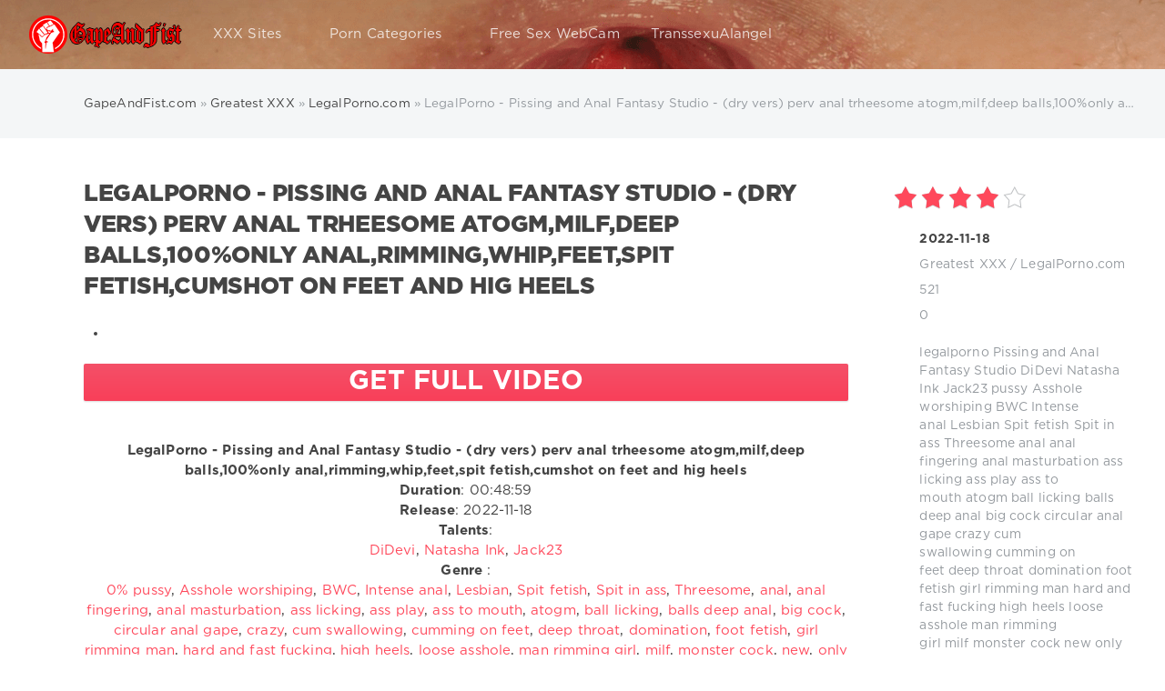

--- FILE ---
content_type: text/html; charset=utf-8
request_url: https://www.gapeandfist.com/33051-legalporno-pissing-and-anal-fantasy-studio-dry-vers-perv-anal-trheesome-atogmmilfdeep-balls100only-analrimmingwhipfeetspit-fetishcumshot-on-feet-and-hig-heels.html
body_size: 12728
content:
<!DOCTYPE html>
<html lang="en">
<head>
     
	
    
    <meta charset="utf-8">
<title>LegalPorno - Pissing and Anal Fantasy Studio - (dry vers) perv anal trheesome atogm,milf,deep balls,100%only anal,rimming,whip,feet,spit fetish,cumshot on feet and hig heels &raquo; GapeAndFist.com | Anal Fisting | Anal Prolapse | Anal Gape</title>
<meta name="description" content="LegalPorno - Pissing and Anal Fantasy Studio - (dry vers) perv anal trheesome atogm,milf,deep balls,100%only anal,rimming,whip,feet,spit fetish,cumshot on feet and hig heels, LegalPorno - Pissing">
<meta name="keywords" content="">
<meta name="generator" content="DataLife Engine (http://dle-news.ru)">
<meta property="og:site_name" content="GapeAndFist.com | Anal Fisting | Anal Prolapse | Anal Gape">
<meta property="og:type" content="article">
<meta property="og:title" content="LegalPorno - Pissing and Anal Fantasy Studio - (dry vers) perv anal trheesome atogm,milf,deep balls,100%only anal,rimming,whip,feet,spit fetish,cumshot on feet and hig heels">
<meta property="og:url" content="https://www.gapeandfist.com/33051-legalporno-pissing-and-anal-fantasy-studio-dry-vers-perv-anal-trheesome-atogmmilfdeep-balls100only-analrimmingwhipfeetspit-fetishcumshot-on-feet-and-hig-heels.html">
<meta name="news_keywords" content="legalporno, Pissing and Anal Fantasy Studio,DiDevi,Natasha Ink,Jack23, pussy,Asshole worshiping,BWC,Intense anal,Lesbian,Spit fetish,Spit in ass,Threesome,anal,anal fingering,anal masturbation,ass licking,ass play,ass to mouth,atogm,ball licking,balls deep anal,big cock,circular anal gape,crazy,cum swallowing,cumming on feet,deep throat,domination,foot fetish,girl rimming man,hard and fast fucking,high heels,loose asshole,man rimming girl,milf,monster cock,new,only anal,rimming,rough sex,sex toy">
<meta property="og:image" content="https://www.gapeandfist.com/uploads/lp.jpg">
<meta property="og:description" content="LegalPorno - Pissing and Anal Fantasy Studio - (dry vers) perv anal trheesome atogm,milf,deep balls,100%only anal,rimming,whip,feet,spit fetish,cumshot on feet and hig heels Duration: 00:48:59 Release: 2022-11-18 Talents: DiDevi, Natasha Ink, Jack23 Genre : 0% pussy, Asshole worshiping, BWC,">
<link rel="search" type="application/opensearchdescription+xml" href="https://www.gapeandfist.com/index.php?do=opensearch" title="GapeAndFist.com | Anal Fisting | Anal Prolapse | Anal Gape">
<link rel="canonical" href="https://www.gapeandfist.com/33051-legalporno-pissing-and-anal-fantasy-studio-dry-vers-perv-anal-trheesome-atogmmilfdeep-balls100only-analrimmingwhipfeetspit-fetishcumshot-on-feet-and-hig-heels.html">
<link rel="alternate" type="application/rss+xml" title="GapeAndFist.com | Anal Fisting | Anal Prolapse | Anal Gape" href="https://www.gapeandfist.com/rss.xml">
  
	
	<meta name="viewport" content="width=device-width, initial-scale=1.0">
	<meta name="apple-mobile-web-app-capable" content="yes">
	<meta name="apple-mobile-web-app-status-bar-style" content="default">
<meta name="twitter:card" content="summary_large_image" />
<meta name="twitter:site" content="@gapeandfist" />
<meta name="twitter:creator" content="@gapeandfist" />

<meta name="google-site-verification" content="LaU8OSmTiOmj8gGyoYbazK00ntF_1IgIK-k77gAr5V8" />
<meta name="y_key" content="a736e5c0d3d12e2b">
<meta name='yandex-verification' content='71fb1bdd9ff5fcac' />
<meta name="msvalidate.01" content="EEDCA8302008BBC4542C52C802302156" />
<meta name="y_key" content="b2cd33dc6f6e5f56" />
<meta name="clickaine-site-verification" content="c3b5ca830b13006c1c9ad33055620669a0a16bf454aaa889c2e54d92c2e19674e2ebb28174817d1328b56ab86c7a2e2f2b965cc982d421a0a8caee2c3781a02c">
<link rel="shortcut icon" href="/templates/Red/images/favicon.ico">
<link rel="apple-touch-icon" href="/templates/Red/images/touch-icon-iphone.png">
<link rel="apple-touch-icon" sizes="76x76" href="/templates/Red/images/touch-icon-ipad.png">
<link rel="apple-touch-icon" sizes="120x120" href="/templates/Red/images/touch-icon-iphone-retina.png">
<link rel="apple-touch-icon" sizes="152x152" href="/templates/Red/images/touch-icon-ipad-retina.png">
<link rel="preload" href="/templates/Red/fonts/font.css" as="style">
<link rel="preload" href="/templates/Red/fonts/GothaProReg.woff" as="font" type="font/woff2" crossorigin>
<link rel="preload" href="/templates/Red/fonts/GothaProBla.woff" as="font" type="font/woff2" crossorigin>
<link rel="preload" href="/templates/Red/fonts/GothaProBol.woff" as="font" type="font/woff2" crossorigin>
<link href="/templates/Red/fonts/font.css" type="text/css" rel="stylesheet">
<link href="/templates/Red/css/styles.css" type="text/css" rel="stylesheet">
    
</head>
<body>
<div class="page">
		<!-- Search -->
          <form class="droptopbar" id="q_search" method="post">
			<div class="wrp">
				<div class="q_search">
					<input id="story" name="story" placeholder="Search on the site..." type="search">
					<button class="btn btn_border" type="submit" title="Find"><b class="ultrabold">Find</b></button>
				</div>
			</div>
			<input type="hidden" name="do" value="search">
			<input type="hidden" name="subaction" value="search">
		</form>
		<!-- / Search -->
		<!-- Header -->
		<div class="headpic fixed">
			<div class="wrp">
				<header id="header">
					<!-- Logo -->
					<a class="logotype" href="/" title="GapeAndFist.com">
						<span class="logo_icon"><img src="/templates/Red/images/logog.png" width="168" height="42" alt="GapeAndFist.com" title="GapeAndFist.com"/></span>
						<span class="title_hide">GapeAndFist.com</span>
					</a>
					<!-- / Logo -->
					<div class="topbar">
						

<a href="#" id="loginf" class="h_btn login">
	<svg class="icon icon-login"><use xlink:href="#icon-login"></use></svg>
	<span class="title_hide">Login</span>
	<span class="icon_close">
		<i class="mt_1"></i><i class="mt_2"></i>
	</span>
</a>
<form class="droptopbar" id="loginpane" method="post">
	<div class="wrp">
		<ul class="login_form">
			<li class="form-group">
				<label for="login_name">Login:</label>
				<input placeholder="Login:" type="text" name="login_name" id="login_name" class="wide">
			</li>
			<li class="form-group">
				<label for="login_password">Password</label>
				<input placeholder="Password" type="password" name="login_password" id="login_password" class="wide">
			</li>
			<li>
				<button class="btn" onclick="submit();" type="submit" title="Submit">
					<b class="ultrabold">Submit</b>
				</button>
			</li>
		</ul>
		<div class="soc_links">
			
			
			
			
			
			
		</div>
		<input name="login" type="hidden" id="login" value="submit">
		<div class="login_form_links">
			<a href="https://www.gapeandfist.com/index.php?do=register">Registration</a>
			<a href="https://www.gapeandfist.com/index.php?do=lostpassword">Forgot password?</a>
		</div>
	</div>
</form>

						<!-- Search button -->
						<div class="h_btn" id="search" title="Search">
							<svg class="icon icon-search"><use xlink:href="#icon-search"></use></svg>
							<span class="icon_close">
								<i class="mt_1"></i><i class="mt_2"></i>
							</span>
							<span class="title_hide">Search on the site</span>
						</div>
                       
						<!-- / Search button -->
						<!-- Menu -->
						<!-- Menu button -->
						<div class="h_btn" id="mainmenu">
							<span class="menu_toggle">
								<i class="mt_1"></i><i class="mt_2"></i><i class="mt_3"></i>
							</span>
						</div>
						<!-- / Menu button -->
						<nav id="topmenu">
							<ul>
    
    
	<li class="parent"><a href="/lastnews">XXX Sites<svg class="icon icon-arrow_down"><use xlink:href="#icon-arrow_down"></use></svg></a>
		<ul>
<li><a href="https://www.gapeandfist.com/xxxsite/">Greatest XXX <span style="float: right;">41181</span></a>
	<ul><li><a href="https://www.gapeandfist.com/xxxsite/evilangelvideo/">Evil Angel Video <span style="float: right;">997</span></a>
	
	</li><li><a href="https://www.gapeandfist.com/xxxsite/manuelferrara/">ManuelFerrara.com <span style="float: right;">595</span></a>
	
	</li><li><a href="https://www.gapeandfist.com/xxxsite/allanal/">AllAnal.com <span style="float: right;">185</span></a>
	
	</li><li><a href="https://www.gapeandfist.com/xxxsite/kink/">Kink.com <span style="float: right;">683</span></a>
	
	</li><li><a href="https://www.gapeandfist.com/xxxsite/nympho/">Nympho.com <span style="float: right;">134</span></a>
	
	</li><li><a href="https://www.gapeandfist.com/xxxsite/peeonher/">PeeOnHer <span style="float: right;">115</span></a>
	
	</li><li><a href="https://www.gapeandfist.com/xxxsite/analonly/">AnalOnly <span style="float: right;">110</span></a>
	
	</li><li><a href="https://www.gapeandfist.com/xxxsite/boundgangbangs/">BoundGangBangs.com <span style="float: right;">149</span></a>
	
	</li><li><a href="https://www.gapeandfist.com/xxxsite/argentinanaked/">ArgentinaNaked <span style="float: right;">9</span></a>
	
	</li><li><a href="https://www.gapeandfist.com/xxxsite/chaturbatecom/">Chaturbate.com <span style="float: right;">9</span></a>
	
	</li><li><a href="https://www.gapeandfist.com/xxxsite/trueanal/">TrueAnal.com <span style="float: right;">339</span></a>
	
	</li><li><a href="https://www.gapeandfist.com/xxxsite/letsdoeit/">Letsdoeit.com <span style="float: right;">432</span></a>
	
	</li><li><a href="https://www.gapeandfist.com/xxxsite/julesjordancom/">JulesJordan.com <span style="float: right;">2775</span></a>
	
	</li><li><a href="https://www.gapeandfist.com/xxxsite/dirtygardengirl/">DirtyGardenGirl.com <span style="float: right;">126</span></a>
	
	</li><li><a href="https://www.gapeandfist.com/xxxsite/prolapse_party/">ProlapseParty.com <span style="float: right;">127</span></a>
	
	</li><li><a href="https://www.gapeandfist.com/xxxsite/prolapsequeen/">ProlapseQueen.com <span style="float: right;">46</span></a>
	
	</li><li><a href="https://www.gapeandfist.com/xxxsite/piercedaspid/">PiercedAspid.com <span style="float: right;">27</span></a>
	
	</li><li><a href="https://www.gapeandfist.com/xxxsite/bubdzia/">Bubdzia.com <span style="float: right;">17</span></a>
	
	</li><li><a href="https://www.gapeandfist.com/xxxsite/fistertwister/">FisterTwister.com <span style="float: right;">182</span></a>
	
	</li><li><a href="https://www.gapeandfist.com/xxxsite/mikeadriano/">MikeAdriano.com <span style="float: right;">1054</span></a>
	
	</li><li><a href="https://www.gapeandfist.com/xxxsite/lewood/">LeWood.com <span style="float: right;">596</span></a>
	
	</li><li><a href="https://www.gapeandfist.com/xxxsite/analacrobats/">AnalAcrobats.com <span style="float: right;">658</span></a>
	
	</li><li><a href="https://www.gapeandfist.com/xxxsite/swallowed/">Swallowed.com <span style="float: right;">419</span></a>
	
	</li><li><a href="https://www.gapeandfist.com/xxxsite/darkx/">DarkX.com <span style="float: right;">286</span></a>
	
	</li><li><a href="https://www.gapeandfist.com/xxxsite/lesbianx/">LesbianX <span style="float: right;">156</span></a>
	
	</li><li><a href="https://www.gapeandfist.com/xxxsite/holed/">Holed.com <span style="float: right;">163</span></a>
	
	</li><li><a href="https://www.gapeandfist.com/xxxsite/dpfanatics/">DpFanatics <span style="float: right;">411</span></a>
	
	</li><li><a href="https://www.gapeandfist.com/xxxsite/norestfortheass/">NoRestForTheAss <span style="float: right;">61</span></a>
	
	</li><li><a href="https://www.gapeandfist.com/xxxsite/clubgape/">ClubGape <span style="float: right;">20</span></a>
	
	</li><li><a href="https://www.gapeandfist.com/xxxsite/defiled18/">Defiled18 <span style="float: right;">14</span></a>
	
	</li><li><a href="https://www.gapeandfist.com/xxxsite/whiteteensblackcocks/">WhiteTeensBlackCocks <span style="float: right;">2</span></a>
	
	</li><li><a href="https://www.gapeandfist.com/xxxsite/doubleteamedteens/">DoubleTeamedTeens <span style="float: right;">1</span></a>
	
	</li><li><a href="https://www.gapeandfist.com/xxxsite/tryteens/">TryTeens <span style="float: right;">1</span></a>
	
	</li><li><a href="https://www.gapeandfist.com/xxxsite/youngthroats/">YoungThroats <span style="float: right;">1</span></a>
	
	</li><li><a href="https://www.gapeandfist.com/xxxsite/assteenmouth/">AssTeenMouth <span style="float: right;">1</span></a>
	
	</li><li><a href="https://www.gapeandfist.com/xxxsite/teenanalcasting/">TeenAnalCasting <span style="float: right;">29</span></a>
	
	</li><li><a href="https://www.gapeandfist.com/xxxsite/doubleanalaction/">DoubleAnalAction <span style="float: right;">43</span></a>
	
	</li><li><a href="https://www.gapeandfist.com/xxxsite/hotkinkyjo/">HotKinkyJo.xxx <span style="float: right;">112</span></a>
	
	</li><li><a href="https://www.gapeandfist.com/xxxsite/maketeengapecom/">MakeTeenGape.com <span style="float: right;">16</span></a>
	
	</li><li><a href="https://www.gapeandfist.com/xxxsite/buttplays/">ButtPlays.com <span style="float: right;">117</span></a>
	
	</li><li><a href="https://www.gapeandfist.com/xxxsite/analeducator/">AnalEducator.com <span style="float: right;">18</span></a>
	
	</li><li><a href="https://www.gapeandfist.com/xxxsite/tryanalfisting/">TryAnalFisting.com <span style="float: right;">10</span></a>
	
	</li><li><a href="https://www.gapeandfist.com/xxxsite/brutalinvasion/">BrutalInvasion <span style="float: right;">7</span></a>
	
	</li><li><a href="https://www.gapeandfist.com/xxxsite/explosivedildostories/">Explosive Dildo Stories <span style="float: right;">7</span></a>
	
	</li><li><a href="https://www.gapeandfist.com/xxxsite/naughtyalysha/">NaughtyAlysha <span style="float: right;">17</span></a>
	
	</li><li><a href="https://www.gapeandfist.com/xxxsite/angienoir/">AngieNoir <span style="float: right;">11</span></a>
	
	</li><li><a href="https://www.gapeandfist.com/xxxsite/everythingbutt/">EverythingButt <span style="float: right;">268</span></a>
	
	</li><li><a href="https://www.gapeandfist.com/xxxsite/lysxtreme/">LysXtreme <span style="float: right;">31</span></a>
	
	</li><li><a href="https://www.gapeandfist.com/xxxsite/fistflush/">FistFlush <span style="float: right;">79</span></a>
	
	</li><li><a href="https://www.gapeandfist.com/xxxsite/ass_traffic/">AssTraffic <span style="float: right;">220</span></a>
	
	</li><li><a href="https://www.gapeandfist.com/xxxsite/allinternal/">AllInternal <span style="float: right;">271</span></a>
	
	</li><li><a href="https://www.gapeandfist.com/xxxsite/hardcoregangbang/">HardcoreGangbang <span style="float: right;">173</span></a>
	
	</li><li><a href="https://www.gapeandfist.com/xxxsite/tamedteens/">TamedTeens <span style="float: right;">80</span></a>
	
	</li><li><a href="https://www.gapeandfist.com/xxxsite/kinkyniky/">KinkyNiky.xxx <span style="float: right;">20</span></a>
	
	</li><li><a href="https://www.gapeandfist.com/xxxsite/houseoftaboo/">HouseOfTaboo.com <span style="float: right;">341</span></a>
	
	</li><li><a href="https://www.gapeandfist.com/xxxsite/handsonhardcore/">HandsOnHardcore.com <span style="float: right;">7</span></a>
	
	</li><li><a href="https://www.gapeandfist.com/xxxsite/cumforcover/">CumForCover <span style="float: right;">2</span></a>
	
	</li><li><a href="https://www.gapeandfist.com/xxxsite/1byday/">1by-day.com <span style="float: right;">2</span></a>
	
	</li><li><a href="https://www.gapeandfist.com/xxxsite/legalporn/">LegalPorno.com <span style="float: right;">24132</span></a>
	
	</li><li><a href="https://www.gapeandfist.com/xxxsite/givemepink/">GiveMePink <span style="float: right;">12</span></a>
	
	</li><li><a href="https://www.gapeandfist.com/xxxsite/proxypaige/">ProxyPaige.xxx <span style="float: right;">25</span></a>
	
	</li><li><a href="https://www.gapeandfist.com/xxxsite/analcheckup/">AnalCheckup <span style="float: right;">19</span></a>
	
	</li><li><a href="https://www.gapeandfist.com/xxxsite/promecups/">PrimeCups <span style="float: right;">6</span></a>
	
	</li><li><a href="https://www.gapeandfist.com/xxxsite/sindrive/">SinDrive.com <span style="float: right;">8</span></a>
	
	</li><li><a href="https://www.gapeandfist.com/xxxsite/pickupbuster/">Pickup Buster <span style="float: right;">20</span></a>
	
	</li><li><a href="https://www.gapeandfist.com/xxxsite/assphilosophy/">AssPhilosophy <span style="float: right;">25</span></a>
	
	</li><li><a href="https://www.gapeandfist.com/xxxsite/gapeparade/">GapeParade.com <span style="float: right;">28</span></a>
	
	</li><li><a href="https://www.gapeandfist.com/xxxsite/eurogangbangs/">Euro Gang Bangs <span style="float: right;">9</span></a>
	
	</li><li><a href="https://www.gapeandfist.com/xxxsite/hardx/">HardX <span style="float: right;">653</span></a>
	
	</li><li><a href="https://www.gapeandfist.com/xxxsite/spermswap/">SpermSwap <span style="float: right;">20</span></a>
	
	</li><li><a href="https://www.gapeandfist.com/xxxsite/pervcity/">PervCity <span style="float: right;">37</span></a>
	
	</li><li><a href="https://www.gapeandfist.com/xxxsite/milfthing/">MilfThing <span style="float: right;">70</span></a>
	
	</li><li><a href="https://www.gapeandfist.com/xxxsite/isabellaclarkxxx/">IsabellaClarkXXX <span style="float: right;">13</span></a>
	
	</li><li><a href="https://www.gapeandfist.com/xxxsite/hugestraponlesbians/">HugeStraponLesbians.com <span style="float: right;">28</span></a>
	
	</li><li><a href="https://www.gapeandfist.com/xxxsite/brutaldildos/">BrutalDildos.com <span style="float: right;">54</span></a>
	
	</li><li><a href="https://www.gapeandfist.com/xxxsite/brutalfisting/">BrutalFisting.com <span style="float: right;">51</span></a>
	
	</li><li><a href="https://www.gapeandfist.com/xxxsite/roxyraye/">Roxy Raye <span style="float: right;">240</span></a>
	
	</li><li><a href="https://www.gapeandfist.com/xxxsite/latexangel/">LatexAngel.com <span style="float: right;">132</span></a>
	
	</li><li><a href="https://www.gapeandfist.com/xxxsite/analteenangels/">AnalTeenAngels <span style="float: right;">385</span></a>
	
	</li><li><a href="https://www.gapeandfist.com/xxxsite/milkenema/">MilkEnema <span style="float: right;">64</span></a>
	
	</li><li><a href="https://www.gapeandfist.com/xxxsite/firstanalquest/">FirstAnalQuest <span style="float: right;">234</span></a>
	
	</li><li><a href="https://www.gapeandfist.com/xxxsite/assholefever/">AssholeFever <span style="float: right;">484</span></a>
	
	</li><li><a href="https://www.gapeandfist.com/xxxsite/doubleviewcasting/">DoubleViewCasting <span style="float: right;">87</span></a>
	
	</li><li><a href="https://www.gapeandfist.com/xxxsite/dildoandfisting/">DildoAndFisting <span style="float: right;">83</span></a>
	
	</li><li><a href="https://www.gapeandfist.com/xxxsite/gapesinpov/">GapesInPov <span style="float: right;">35</span></a>
	
	</li><li><a href="https://www.gapeandfist.com/xxxsite/madperversions/">MadPerversions <span style="float: right;">32</span></a>
	
	</li><li><a href="https://www.gapeandfist.com/xxxsite/giorgiograndi/">GiorgioGrandi <span style="float: right;">35</span></a>
	
	</li><li><a href="https://www.gapeandfist.com/xxxsite/russianteenobsession/">RussianTeenObsession <span style="float: right;">40</span></a>
	
	</li><li><a href="https://www.gapeandfist.com/xxxsite/teachmefisting/">TeachMeFisting <span style="float: right;">621</span></a>
	
	</li><li><a href="https://www.gapeandfist.com/xxxsite/creampiereality/">CreamPieReality <span style="float: right;">21</span></a>
	
	</li><li><a href="https://www.gapeandfist.com/xxxsite/gapeland/">GapeLand <span style="float: right;">281</span></a>
	
	</li><li><a href="https://www.gapeandfist.com/xxxsite/letsplaylez/">LetsPlayLez.com <span style="float: right;">20</span></a>
	
	</li><li><a href="https://www.gapeandfist.com/xxxsite/analqueenalysa/">AnalQueenAlysa <span style="float: right;">31</span></a>
	
	</li><li><a href="https://www.gapeandfist.com/xxxsite/peepeebabes/">PeePeeBabes <span style="float: right;">41</span></a>
	
	</li><li><a href="https://www.gapeandfist.com/xxxsite/filthyandfisting/">FilthyAndFisting <span style="float: right;">116</span></a>
	
	</li><li><a href="https://www.gapeandfist.com/xxxsite/fistinginaction/">FistingInAction <span style="float: right;">63</span></a>
	
	</li><li><a href="https://www.gapeandfist.com/xxxsite/asstitans/">AssTitans <span style="float: right;">33</span></a>
	
	</li><li><a href="https://www.gapeandfist.com/xxxsite/pussupumpspecial/">MegaPussyLips <span style="float: right;">16</span></a>
	
	</li><li><a href="https://www.gapeandfist.com/xxxsite/clara_g/">Clara-G <span style="float: right;">80</span></a>
	
	</li><li><a href="https://www.gapeandfist.com/xxxsite/russianlikeitbig/">RussiansLikeItBig <span style="float: right;">15</span></a>
	
	</li></ul>
	</li><li><a href="https://www.gapeandfist.com/fullmovies/">Full Movies <span style="float: right;">1770</span></a>
	<ul><li><a href="https://www.gapeandfist.com/fullmovies/evilangel/">EvilAngel <span style="float: right;">1253</span></a>
	
	</li><li><a href="https://www.gapeandfist.com/fullmovies/doghousedigital/">DogHouse <span style="float: right;">5</span></a>
	
	</li><li><a href="https://www.gapeandfist.com/fullmovies/devilsfilm/">DevilsFilm <span style="float: right;">1</span></a>
	
	</li><li><a href="https://www.gapeandfist.com/fullmovies/elegant_angel/">Elegant Angel <span style="float: right;">2</span></a>
	
	</li><li><a href="https://www.gapeandfist.com/fullmovies/pornxn/">PornXN <span style="float: right;">3</span></a>
	
	</li><li><a href="https://www.gapeandfist.com/fullmovies/julesjordan/">Jules Jordan Video <span style="float: right;">273</span></a>
	
	</li><li><a href="https://www.gapeandfist.com/fullmovies/comingsoon/">Coming Soon <span style="float: right;">192</span></a>
	
	</li><li><a href="https://www.gapeandfist.com/fullmovies/sineplex/">Sineplex <span style="float: right;">41</span></a>
	
	</li></ul>
	</li><li><a href="https://www.gapeandfist.com/scenes/">Scenes <span style="float: right;">118</span></a>
	<ul><li><a href="https://www.gapeandfist.com/scenes/pr0lapse/">Prolapse <span style="float: right;">32</span></a>
	
	</li><li><a href="https://www.gapeandfist.com/scenes/enema/">Enema <span style="float: right;">17</span></a>
	
	</li><li><a href="https://www.gapeandfist.com/scenes/gape/">Gape <span style="float: right;">45</span></a>
	
	</li><li><a href="https://www.gapeandfist.com/scenes/fisting/">Fisting <span style="float: right;">20</span></a>
	
	</li></ul>
	</li><li><a href="https://www.gapeandfist.com/promo/">Promo <span style="float: right;">3</span></a>
	
	</li>
</ul>
	</li>
	
	<li class="parent"><a href="/tags/">Porn Categories<svg class="icon icon-arrow_down"><use xlink:href="#icon-arrow_down"></use></svg></a>
		<ul>
			<li><a href="/tags/prolapse">Anal Prolapse</a></li>
			<li><a href="/tags/anal+fisting">Anal Fisting</a></li>
			<li><a href="/tags/gape">Anal Gaping</a></li>
			<li><a href="/tags/enema">Enema</a></li>
			<li><a href="/tags/rosebutt">Rosebutt</a></li>
			<li><a href="/tags/double+anal">Double Anal</a></li>
            <li><a href="/engine/go.php?url=aHR0cHM6Ly93d3cudGhld29uZGVydG95cy5jb20vdHJhY2s6MjItZ2FwZWFuZGZpc3Q%3D" rel="nofollow" >Exclusive Toys</a></li>
		</ul>
	</li>
    
    <li class="parent"><a rel="nofollow" href="https://go.hpyrdr.com/smartpop/7659e248ac6c6760329631cb2b2a36db7a6372d9b0c7bb6f50d933999e97fa57?userId=eb984aba638d2feaabe4486e3d50573ab6f6b8958ab4057322b1d2a3ba333c8f" target="blank">Free Sex WebCam</a>
    </li>  
    <li class="parent"><a rel="nofollow" href="https://www.iyalc.com/transsexualangel/go.php?pr=8&su=1&si=237&ad=212470&pa=index&ar=&buffer=" target="blank">TranssexuAlangel</a>
    </li>    
     
    
	
</ul>
						</nav>
						<a href="#" id="closemenu"><span><svg class="icon icon-cross"><use xlink:href="#icon-cross"></use></svg></span></a>
						<!-- / Menu -->
					</div>
				</header>
				
			</div>
		</div>
		<!-- / Header -->
		<!-- Sorting, Tags, Bread crumbs -->
		<div id="tools">
	<div class="tools">
		<div class="wrp">
			
				<div id="breadcrumbs">
					<svg class="icon icon-sort"><use xlink:href="#icon-sort"></use></svg>
					<div class="speedbar"><div class="over"><span itemscope itemtype="https://schema.org/BreadcrumbList"><span itemprop="itemListElement" itemscope itemtype="https://schema.org/ListItem"><meta itemprop="position" content="1"><a href="https://www.gapeandfist.com/" itemprop="item"><span itemprop="name">GapeAndFist.com</span></a></span> » <span itemprop="itemListElement" itemscope itemtype="https://schema.org/ListItem"><meta itemprop="position" content="2"><a href="https://www.gapeandfist.com/xxxsite/" itemprop="item"><span itemprop="name">Greatest XXX</span></a></span> » <span itemprop="itemListElement" itemscope itemtype="https://schema.org/ListItem"><meta itemprop="position" content="3"><a href="https://www.gapeandfist.com/xxxsite/legalporn/" itemprop="item"><span itemprop="name">LegalPorno.com</span></a></span> » LegalPorno - Pissing and Anal Fantasy Studio - (dry vers) perv anal trheesome atogm,milf,deep balls,100%only anal,rimming,whip,feet,spit fetish,cumshot on feet and hig heels</span></div></div>
				</div>
			
			
		</div>
	</div>
	
</div> 
		<!-- / Sorting, Tags, Bread crumbs -->
		<!-- Content -->
		<div id="content">
			
			
			
			<div id='dle-content'><article class="story fullstory lefticons shadow">
	<div class="wrp">
		<div class="head grid_3_4">
			<h1 class="title h2 ultrabold">LegalPorno - Pissing and Anal Fantasy Studio - (dry vers) perv anal trheesome atogm,milf,deep balls,100%only anal,rimming,whip,feet,spit fetish,cumshot on feet and hig heels</h1>
		</div>
		<div class="story_info grid_1_4 ignore-select">
			<div class="storyinfo_link collapsed" aria-expanded="false" data-target="#storyinfo_33051" data-toggle="collapse" role="tree">
				<i class="arrow"></i>
				<svg class="icon icon-meta_date"><use xlink:href="#icon-meta_date"></use></svg>
				<b>2022-11-18</b>
			</div>
			<div id="storyinfo_33051" class="storyinfo collapse">
				<div class="storyinfo_box">
					<div class="rate_stars"><div id='ratig-layer-33051'>
	<div class="rating" itemprop="aggregateRating" itemscope itemtype="https://schema.org/AggregateRating">
		<ul class="unit-rating">
		<li class="current-rating" style="width:80%;">80</li>
		<li><a href="#" title="Useless" class="r1-unit" onclick="doRate('1', '33051'); return false;">1</a></li>
		<li><a href="#" title="Poor" class="r2-unit" onclick="doRate('2', '33051'); return false;">2</a></li>
		<li><a href="#" title="Fair" class="r3-unit" onclick="doRate('3', '33051'); return false;">3</a></li>
		<li><a href="#" title="Good" class="r4-unit" onclick="doRate('4', '33051'); return false;">4</a></li>
		<li><a href="#" title="Excellent" class="r5-unit" onclick="doRate('5', '33051'); return false;">5</a></li>
		</ul><span itemprop="itemReviewed" itemscope itemtype="https://schema.org/Movie"><meta itemprop="name" content="LegalPorno - Pissing and Anal Fantasy Studio - (dry vers) perv anal trheesome atogm,milf,deep balls,100%only anal,rimming,whip,feet,spit fetish,cumshot on feet and hig heels"></span><meta itemprop="worstRating" content="1"><meta itemprop="ratingCount" content="2"><meta itemprop="ratingValue" content="4"><meta itemprop="bestRating" content="5">
	</div>
</div></div>
					<ul class="meta">
						<li class="meta_date">
							<svg class="icon icon-meta_date"><use xlink:href="#icon-meta_date"></use></svg><time class="date" datetime="2022-11-18"><a href="https://www.gapeandfist.com/2022/11/18/" ><b>2022-11-18</b></a></time>
						</li>
						<li class="meta_cat grey">
							<svg class="icon icon-meta_cat"><use xlink:href="#icon-meta_cat"></use></svg><a href="https://www.gapeandfist.com/xxxsite/">Greatest XXX</a> / <a href="https://www.gapeandfist.com/xxxsite/legalporn/">LegalPorno.com</a>
						</li>
						
						<li class="meta_views grey" title="Views: 521">
							<svg class="icon icon-meta_views"><use xlink:href="#icon-meta_views"></use></svg>521
						</li>
						<li class="meta_coms grey" title="Comments: 0">
							<svg class="icon icon-meta_coms"><use xlink:href="#icon-meta_coms"></use></svg><a id="dle-comm-link" href="https://www.gapeandfist.com/33051-legalporno-pissing-and-anal-fantasy-studio-dry-vers-perv-anal-trheesome-atogmmilfdeep-balls100only-analrimmingwhipfeetspit-fetishcumshot-on-feet-and-hig-heels.html#comment">0</a>
						</li>
					</ul>
					
					<div class="story_tags">
						<svg class="icon icon-tags"><use xlink:href="#icon-tags"></use></svg>
						<div class="tag_list grey"><a href="https://www.gapeandfist.com/tags/legalporno/">legalporno</a>&nbsp;<a href="https://www.gapeandfist.com/tags/Pissing%20and%20Anal%20Fantasy%20Studio/">Pissing and Anal Fantasy Studio</a>&nbsp;<a href="https://www.gapeandfist.com/tags/DiDevi/">DiDevi</a>&nbsp;<a href="https://www.gapeandfist.com/tags/Natasha%20Ink/">Natasha Ink</a>&nbsp;<a href="https://www.gapeandfist.com/tags/Jack23/">Jack23</a>&nbsp;<a href="https://www.gapeandfist.com/tags/pussy/">pussy</a>&nbsp;<a href="https://www.gapeandfist.com/tags/Asshole%20worshiping/">Asshole worshiping</a>&nbsp;<a href="https://www.gapeandfist.com/tags/BWC/">BWC</a>&nbsp;<a href="https://www.gapeandfist.com/tags/Intense%20anal/">Intense anal</a>&nbsp;<a href="https://www.gapeandfist.com/tags/Lesbian/">Lesbian</a>&nbsp;<a href="https://www.gapeandfist.com/tags/Spit%20fetish/">Spit fetish</a>&nbsp;<a href="https://www.gapeandfist.com/tags/Spit%20in%20ass/">Spit in ass</a>&nbsp;<a href="https://www.gapeandfist.com/tags/Threesome/">Threesome</a>&nbsp;<a href="https://www.gapeandfist.com/tags/anal/">anal</a>&nbsp;<a href="https://www.gapeandfist.com/tags/anal%20fingering/">anal fingering</a>&nbsp;<a href="https://www.gapeandfist.com/tags/anal%20masturbation/">anal masturbation</a>&nbsp;<a href="https://www.gapeandfist.com/tags/ass%20licking/">ass licking</a>&nbsp;<a href="https://www.gapeandfist.com/tags/ass%20play/">ass play</a>&nbsp;<a href="https://www.gapeandfist.com/tags/ass%20to%20mouth/">ass to mouth</a>&nbsp;<a href="https://www.gapeandfist.com/tags/atogm/">atogm</a>&nbsp;<a href="https://www.gapeandfist.com/tags/ball%20licking/">ball licking</a>&nbsp;<a href="https://www.gapeandfist.com/tags/balls%20deep%20anal/">balls deep anal</a>&nbsp;<a href="https://www.gapeandfist.com/tags/big%20cock/">big cock</a>&nbsp;<a href="https://www.gapeandfist.com/tags/circular%20anal%20gape/">circular anal gape</a>&nbsp;<a href="https://www.gapeandfist.com/tags/crazy/">crazy</a>&nbsp;<a href="https://www.gapeandfist.com/tags/cum%20swallowing/">cum swallowing</a>&nbsp;<a href="https://www.gapeandfist.com/tags/cumming%20on%20feet/">cumming on feet</a>&nbsp;<a href="https://www.gapeandfist.com/tags/deep%20throat/">deep throat</a>&nbsp;<a href="https://www.gapeandfist.com/tags/domination/">domination</a>&nbsp;<a href="https://www.gapeandfist.com/tags/foot%20fetish/">foot fetish</a>&nbsp;<a href="https://www.gapeandfist.com/tags/girl%20rimming%20man/">girl rimming man</a>&nbsp;<a href="https://www.gapeandfist.com/tags/hard%20and%20fast%20fucking/">hard and fast fucking</a>&nbsp;<a href="https://www.gapeandfist.com/tags/high%20heels/">high heels</a>&nbsp;<a href="https://www.gapeandfist.com/tags/loose%20asshole/">loose asshole</a>&nbsp;<a href="https://www.gapeandfist.com/tags/man%20rimming%20girl/">man rimming girl</a>&nbsp;<a href="https://www.gapeandfist.com/tags/milf/">milf</a>&nbsp;<a href="https://www.gapeandfist.com/tags/monster%20cock/">monster cock</a>&nbsp;<a href="https://www.gapeandfist.com/tags/new/">new</a>&nbsp;<a href="https://www.gapeandfist.com/tags/only%20anal/">only anal</a>&nbsp;<a href="https://www.gapeandfist.com/tags/rimming/">rimming</a>&nbsp;<a href="https://www.gapeandfist.com/tags/rough%20sex/">rough sex</a>&nbsp;<a href="https://www.gapeandfist.com/tags/sex%20toy/">sex toy</a></div>
					</div>
					
                    
				</div>
			</div>
			
		</div>
		<div class="story_cont grid_3_4">
			<div class="story_left_icons">
				<div class="story_icons">
					
					
					<div class="rate">
						
						
					</div>
					
				</div>
			</div>
			<div class="text">
                
		
          	<div class="dlevideoplayer" style="width:100%;max-width:100%;">
			<ul data-theme="default" data-preload="none">
				<li data-title="Trailer LegalPorno - Pissing and Anal Fantasy Studio - (dry vers) perv anal trheesome atogm,milf,deep balls,100%only anal,rimming,whip,feet,spit fetish,cumshot on feet and hig heels" data-type="m4v" data-url="https://download1.pornbox.com/6766d5161e5256a3ce82bf0ab852cec1d5bfef79/5/2097/228/13/1.mp4" data-poster="https://legalporn0.com/uploads/posts/2022/legalporn0.com_img_bigpissing-amp-anal-fantasy_1668763672-1.jpg" ></li>
			</ul>
		</div>
          
				
					
					
					 <div class="buttons">
                                    <a class="btn btn-danger"
                      href="https://www.analvids.com/watch/133648/_dry_vers_perv_anal_trheesome_atogm_milf_deep_balls_100_only_anal_rimming_whip_feet_spit_fetish_cumshot_on_feet_and_hig_heels?aff=YNKEXKKNRK_legalporn0_download_" title="Download LegalPorno - Pissing and Anal Fantasy Studio - (dry vers) perv anal trheesome atogm,milf,deep balls,100%only anal,rimming,whip,feet,spit fetish,cumshot on feet and hig heels" rel="sponsored"><b>GET FULL VIDEO</b></a>
                        
                    </div>
					<br>
        
                
        
		
		
           
           
                 
					<br>
		
				<b>LegalPorno - Pissing and Anal Fantasy Studio - (dry vers) perv anal trheesome atogm,milf,deep balls,100%only anal,rimming,whip,feet,spit fetish,cumshot on feet and hig heels</b><br> <b>Duration</b>: 00:48:59<br><b>Release</b>: 2022-11-18<br><b>Talents</b>:<br><a href="/tags/DiDevi/">DiDevi</a>, <a href="/tags/Natasha Ink/">Natasha Ink</a>, <a href="/tags/Jack23/">Jack23</a><br><b>Genre </b>:<br><a href="/tags/0%25 pussy/">0% pussy</a>, <a href="/tags/Asshole worshiping/">Asshole worshiping</a>, <a href="/tags/BWC/">BWC</a>, <a href="/tags/Intense anal/">Intense anal</a>, <a href="/tags/Lesbian/">Lesbian</a>, <a href="/tags/Spit fetish/">Spit fetish</a>, <a href="/tags/Spit in ass/">Spit in ass</a>, <a href="/tags/Threesome/">Threesome</a>, <a href="/tags/anal/">anal</a>, <a href="/tags/anal fingering/">anal fingering</a>, <a href="/tags/anal masturbation/">anal masturbation</a>, <a href="/tags/ass licking/">ass licking</a>, <a href="/tags/ass play/">ass play</a>, <a href="/tags/ass to mouth/">ass to mouth</a>, <a href="/tags/atogm/">atogm</a>, <a href="/tags/ball licking/">ball licking</a>, <a href="/tags/balls deep anal/">balls deep anal</a>, <a href="/tags/big cock/">big cock</a>, <a href="/tags/circular anal gape/">circular anal gape</a>, <a href="/tags/crazy/">crazy</a>, <a href="/tags/cum swallowing/">cum swallowing</a>, <a href="/tags/cumming on feet/">cumming on feet</a>, <a href="/tags/deep throat/">deep throat</a>, <a href="/tags/domination/">domination</a>, <a href="/tags/foot fetish/">foot fetish</a>, <a href="/tags/girl rimming man/">girl rimming man</a>, <a href="/tags/hard and fast fucking/">hard and fast fucking</a>, <a href="/tags/high heels/">high heels</a>, <a href="/tags/loose asshole/">loose asshole</a>, <a href="/tags/man rimming girl/">man rimming girl</a>, <a href="/tags/milf/">milf</a>, <a href="/tags/monster cock/">monster cock</a>, <a href="/tags/new/">new</a>, <a href="/tags/only anal/">only anal</a>, <a href="/tags/rimming/">rimming</a>, <a href="/tags/rough sex/">rough sex</a>, <a href="/tags/sex toy/">sex toy</a>, <a href="/tags/spit drinking/">spit drinking</a>, <a href="/tags/tit job/">tit job</a>, <a href="/tags/whip/">whip</a><br><!--dle_leech_begin--><a href="https://www.gapeandfist.com/index.php?do=go&amp;url=aHR0cHM6Ly9sZWdhbHBvcm5vLmNvbT9hZmY9WU5LRVhLS05SS19nYXBlYW5kZmlzdF9QaXNzaW5nYW5kQW5hbEZhbnRhc3lf" target="_blank"><!--dle_image_begin:https://www.gapeandfist.com/uploads/thumbs/lp.jpg|--><img src="/uploads/thumbs/lp.jpg" style="max-width:100%;" alt="LegalPorno - Pissing and Anal Fantasy Studio - (dry vers) perv anal trheesome atogm,milf,deep balls,100%only anal,rimming,whip,feet,spit fetish,cumshot on feet and hig heels"><!--dle_image_end--></a><!--dle_leech_end--><br>Join to LegalPorno and Download <b>LegalPorno - Pissing and Anal Fantasy Studio - (dry vers) perv anal trheesome atogm,milf,deep balls,100%only anal,rimming,whip,feet,spit fetish,cumshot on feet and hig heels</b> and other Hard XXX Videos from <b>Pissing &amp; Anal Fantasy</b> porn studio!
				<br>
				<br>
                <h2 class="title h4 ultrabold">Join to LegalPorno.com and Download LegalPorno - Pissing and Anal Fantasy Studio - (dry vers) perv anal trheesome atogm,milf,deep balls,100%only anal,rimming,whip,feet,spit fetish,cumshot on feet and hig heels</h2>
             
                
			 <div class="imadgelogo">
                  
                  
                  
                 
                 
                 
			 
							 
			 			 
								
				
                 
                 
			 
                 
                 
				
				
				
				
				
                 
                 
                  
                 
                 
                 
                  
                 
               
                
                 
                 
                 
                  
                 
                 
                 
                 
                 
                 
                
				<a href="https://www.gapeandfist.com/index.php?do=go&url=aHR0cHM6Ly9sZWdhbHBvcm5vLmNvbT9hZmY9WU5LRVhLS05SS19nYXBlYW5kZmlzdF9kb3dubG9hZF8%3D" rel="nofollow" target="_blank"><img src="/uploads/thumbs/lplogo.jpg" title="Join to LegalPorno" alt="Join to LegalPorno"></a>
                				
				</div>
				
				
				
				
                <br>
                <br>
               
				
			</div>
		</div>
	</div>
    </div>
	
</article>
<div class="fullstory_foot shadow ignore-select">
	<div class="wrp">
		
		<div class="block col_news">
			<div class="block_title"><div class="ultrabold h4">More <a href="https://www.gapeandfist.com/xxxsite/legalporn/" title="Watch all scenes LegalPorno.com">LegalPorno.com</a> </div></div>
			<div class="grid_list">
				<div class="grid_1_4">
	<a href="https://www.gapeandfist.com/42986-legalporno-siswet-anal-ambassador-studio-anal-training-with-different-dildos-on-a-18yo.html"><img src="https://legalporn0.com/uploads/posts/2025/legalporn0.com_img_bigsiswet-and-friends_1752587191-1.jpg" title="Download LegalPorno - Siswet Anal Ambassador Studio - Anal Training With Different Dildos on a 18yo" alt="Download LegalPorno - Siswet Anal Ambassador Studio - Anal Training With Different Dildos on a 18yo" width="170" height="110">
		<span class="hover_arrow">
			<svg class="icon icon-arrow_right"><use xlink:href="#icon-arrow_right"></use></svg>
		</span>
		<b class="title">LegalPorno - Siswet Anal Ambassador Studio - Anal Training With Different Dildos on a 18yo</b>
		
			
		
	</a>
	
</div><div class="grid_1_4">
	<a href="https://www.gapeandfist.com/43736-legalporno-latina-girlx-studio-first-anal-latina-girl-big-tits-annie-marin.html"><img src="https://legalporn0.com/uploads/posts/2025/legalporn0.com_img_biglatina-girlx_1768397807-1.jpg" title="Download LegalPorno - Latina GirlX Studio - First Anal Latina Girl Big Tits Annie Marin" alt="Download LegalPorno - Latina GirlX Studio - First Anal Latina Girl Big Tits Annie Marin" width="170" height="110">
		<span class="hover_arrow">
			<svg class="icon icon-arrow_right"><use xlink:href="#icon-arrow_right"></use></svg>
		</span>
		<b class="title">LegalPorno - Latina GirlX Studio - First Anal Latina Girl Big Tits Annie Marin</b>
		
			
		
	</a>
	
</div><div class="grid_1_4">
	<a href="https://www.gapeandfist.com/43691-legalporno-get-anal-studio-busty-brunette-babe-maddy-may-analy-driven-by-huge-cock.html"><img src="https://legalporn0.com/uploads/posts/2025/legalporn0.com_img_bigget-anal_1766359638-1.jpg" title="Download LegalPorno - Get Anal Studio - Busty Brunette Babe Maddy May Analy Driven By Huge Cock" alt="Download LegalPorno - Get Anal Studio - Busty Brunette Babe Maddy May Analy Driven By Huge Cock" width="170" height="110">
		<span class="hover_arrow">
			<svg class="icon icon-arrow_right"><use xlink:href="#icon-arrow_right"></use></svg>
		</span>
		<b class="title">LegalPorno - Get Anal Studio - Busty Brunette Babe Maddy May Analy Driven By Huge Cock</b>
		
			
		
	</a>
	
</div><div class="grid_1_4">
	<a href="https://www.gapeandfist.com/43003-legalporno-siswet-anal-ambassador-studio-pulling-the-biggest-plug-out-of-my-hole.html"><img src="https://legalporn0.com/uploads/posts/2025/legalporn0.com_img_bigsiswet-and-friends_1752587281-1.jpg" title="Download LegalPorno - Siswet Anal Ambassador Studio - Pulling the Biggest Plug Out Of My Hole" alt="Download LegalPorno - Siswet Anal Ambassador Studio - Pulling the Biggest Plug Out Of My Hole" width="170" height="110">
		<span class="hover_arrow">
			<svg class="icon icon-arrow_right"><use xlink:href="#icon-arrow_right"></use></svg>
		</span>
		<b class="title">LegalPorno - Siswet Anal Ambassador Studio - Pulling the Biggest Plug Out Of My Hole</b>
		
			
		
	</a>
	
</div><div class="grid_1_4">
	<a href="https://www.gapeandfist.com/43737-legalporno-latina-girlx-studio-first-anal-white-girl-latina-atena-rouse-big-gape-23yo.html"><img src="https://legalporn0.com/uploads/posts/2025/legalporn0.com_img_biglatina-girlx_1768397816-1.jpg" title="Download LegalPorno - Latina GirlX Studio - First Anal White Girl Latina Atena Rouse Big Gape 23yo" alt="Download LegalPorno - Latina GirlX Studio - First Anal White Girl Latina Atena Rouse Big Gape 23yo" width="170" height="110">
		<span class="hover_arrow">
			<svg class="icon icon-arrow_right"><use xlink:href="#icon-arrow_right"></use></svg>
		</span>
		<b class="title">LegalPorno - Latina GirlX Studio - First Anal White Girl Latina Atena Rouse Big Gape 23yo</b>
		
			
		
	</a>
	
</div><div class="grid_1_4">
	<a href="https://www.gapeandfist.com/43692-legalporno-get-anal-studio-big-booty-blonde-dominique-palermo-hardcore-anal-sex.html"><img src="https://legalporn0.com/uploads/posts/2025/legalporn0.com_img_bigget-anal_1766359630-1.jpg" title="Download LegalPorno - Get Anal Studio - Big Booty Blonde Dominique Palermo Hardcore Anal Sex" alt="Download LegalPorno - Get Anal Studio - Big Booty Blonde Dominique Palermo Hardcore Anal Sex" width="170" height="110">
		<span class="hover_arrow">
			<svg class="icon icon-arrow_right"><use xlink:href="#icon-arrow_right"></use></svg>
		</span>
		<b class="title">LegalPorno - Get Anal Studio - Big Booty Blonde Dominique Palermo Hardcore Anal Sex</b>
		
			
		
	</a>
	
</div><div class="grid_1_4">
	<a href="https://www.gapeandfist.com/43738-legalporno-latina-girlx-studio-double-penetration-white-latina-girl-full-anal-big-gape.html"><img src="https://legalporn0.com/uploads/posts/2025/legalporn0.com_img_biglatina-girlx_1768397824-1.jpg" title="Download LegalPorno - Latina GirlX Studio - Double Penetration White Latina Girl Full Anal Big Gape" alt="Download LegalPorno - Latina GirlX Studio - Double Penetration White Latina Girl Full Anal Big Gape" width="170" height="110">
		<span class="hover_arrow">
			<svg class="icon icon-arrow_right"><use xlink:href="#icon-arrow_right"></use></svg>
		</span>
		<b class="title">LegalPorno - Latina GirlX Studio - Double Penetration White Latina Girl Full Anal Big Gape</b>
		
			
		
	</a>
	
</div><div class="grid_1_4">
	<a href="https://www.gapeandfist.com/43693-legalporno-get-anal-studio-exquisite-redhead-kiara-lord-ass-fuck-by-huge-cock.html"><img src="https://legalporn0.com/uploads/posts/2025/legalporn0.com_img_bigget-anal_1766359621-1.jpg" title="Download LegalPorno - Get Anal Studio - Exquisite Redhead Kiara Lord Ass Fuck By Huge Cock" alt="Download LegalPorno - Get Anal Studio - Exquisite Redhead Kiara Lord Ass Fuck By Huge Cock" width="170" height="110">
		<span class="hover_arrow">
			<svg class="icon icon-arrow_right"><use xlink:href="#icon-arrow_right"></use></svg>
		</span>
		<b class="title">LegalPorno - Get Anal Studio - Exquisite Redhead Kiara Lord Ass Fuck By Huge Cock</b>
		
			
		
	</a>
	
</div>
				</div>
			<br>
			<div class="block_title"><div class="ultrabold h4">Latest updates</div></div>
			<div class="grid_list">
			<div class="grid_1_4">
	<a href="https://www.gapeandfist.com/43648-julesjordancom-gal-richie-squirts-while-being-worshiped-by-two-bbc-kings.html"><img src="https://thumbs.julesjordan.com/trial/content//contentthumbs/33/31/853331-1x.jpg" title="Download JulesJordan.com - Gal Richie Squirts While Being Worshiped By Two BBC Kings" alt="Download JulesJordan.com - Gal Richie Squirts While Being Worshiped By Two BBC Kings" width="170" height="110">
		<span class="hover_arrow">
			<svg class="icon icon-arrow_right"><use xlink:href="#icon-arrow_right"></use></svg>
		</span>
		<b class="title">JulesJordan.com - Gal Richie Squirts While Being Worshiped By Two BBC Kings</b>
		
			
		
	</a>
	
</div><div class="grid_1_4">
	<a href="https://www.gapeandfist.com/43649-julesjordancom-keisha-grey-unleashes-her-curves-in-a-deep-anal-encounter.html"><img src="https://thumbs.julesjordan.com/trial/content//contentthumbs/30/41/853041-1x.jpg" title="Download JulesJordan.com - Keisha Grey Unleashes Her Curves In A Deep Anal Encounter" alt="Download JulesJordan.com - Keisha Grey Unleashes Her Curves In A Deep Anal Encounter" width="170" height="110">
		<span class="hover_arrow">
			<svg class="icon icon-arrow_right"><use xlink:href="#icon-arrow_right"></use></svg>
		</span>
		<b class="title">JulesJordan.com - Keisha Grey Unleashes Her Curves In A Deep Anal Encounter</b>
		
			
		
	</a>
	
</div><div class="grid_1_4">
	<a href="https://www.gapeandfist.com/43591-julesjordancom-curvy-perfection-zoey-uso-rides-a-bbc.html"><img src="https://thumbs.julesjordan.com/trial/content//contentthumbs/21/61/852161-1x.jpg" title="Download JulesJordan.com - Curvy Perfection: Zoey Uso Rides A BBC" alt="Download JulesJordan.com - Curvy Perfection: Zoey Uso Rides A BBC" width="170" height="110">
		<span class="hover_arrow">
			<svg class="icon icon-arrow_right"><use xlink:href="#icon-arrow_right"></use></svg>
		</span>
		<b class="title">JulesJordan.com - Curvy Perfection: Zoey Uso Rides A BBC</b>
		
			
		
	</a>
	
</div><div class="grid_1_4">
	<a href="https://www.gapeandfist.com/43592-julesjordancom-schoolgirl-mia-river-gets-an-anal-lesson-from-jules-jordan.html"><img src="https://thumbs.julesjordan.com/trial/content//contentthumbs/15/91/851591-1x.jpg" title="Download JulesJordan.com - Schoolgirl Mia River Gets An Anal Lesson From Jules Jordan" alt="Download JulesJordan.com - Schoolgirl Mia River Gets An Anal Lesson From Jules Jordan" width="170" height="110">
		<span class="hover_arrow">
			<svg class="icon icon-arrow_right"><use xlink:href="#icon-arrow_right"></use></svg>
		</span>
		<b class="title">JulesJordan.com - Schoolgirl Mia River Gets An Anal Lesson From Jules Jordan</b>
		
			
		
	</a>
	
</div><div class="grid_1_4">
	<a href="https://www.gapeandfist.com/43593-julesjordancom-emma-rosies-petite-asshole-takes-turns-with-jax-slayher-lexington-steeles-bbcs.html"><img src="https://thumbs.julesjordan.com/trial/content//contentthumbs/12/91/851291-1x.jpg" title="Download JulesJordan.com - Emma Rosie’s Petite Asshole Takes Turns With Jax Slayher &amp; Lexington Steele’s BBCs" alt="Download JulesJordan.com - Emma Rosie’s Petite Asshole Takes Turns With Jax Slayher &amp; Lexington Steele’s BBCs" width="170" height="110">
		<span class="hover_arrow">
			<svg class="icon icon-arrow_right"><use xlink:href="#icon-arrow_right"></use></svg>
		</span>
		<b class="title">JulesJordan.com - Emma Rosie’s Petite Asshole Takes Turns With Jax Slayher &amp; Lexington Steele’s BBCs</b>
		
			
		
	</a>
	
</div><div class="grid_1_4">
	<a href="https://www.gapeandfist.com/43594-julesjordancom-three-cocks-zero-space-lilith-grace-airtight-and-begging-for-more.html"><img src="https://thumbs.julesjordan.com/trial/content//contentthumbs/99/41/849941-1x.jpg" title="Download JulesJordan.com - Three Cocks, Zero Space: Lilith Grace Airtight And Begging For More" alt="Download JulesJordan.com - Three Cocks, Zero Space: Lilith Grace Airtight And Begging For More" width="170" height="110">
		<span class="hover_arrow">
			<svg class="icon icon-arrow_right"><use xlink:href="#icon-arrow_right"></use></svg>
		</span>
		<b class="title">JulesJordan.com - Three Cocks, Zero Space: Lilith Grace Airtight And Begging For More</b>
		
			
		
	</a>
	
</div><div class="grid_1_4">
	<a href="https://www.gapeandfist.com/43595-julesjordancom-kylie-rocket-gets-drilled-by-lexington-steeles-bbc.html"><img src="https://thumbs.julesjordan.com/trial/content//contentthumbs/03/31/850331-1x.jpg" title="Download JulesJordan.com - Kylie Rocket Gets Drilled By Lexington Steele&#039;s BBC" alt="Download JulesJordan.com - Kylie Rocket Gets Drilled By Lexington Steele&#039;s BBC" width="170" height="110">
		<span class="hover_arrow">
			<svg class="icon icon-arrow_right"><use xlink:href="#icon-arrow_right"></use></svg>
		</span>
		<b class="title">JulesJordan.com - Kylie Rocket Gets Drilled By Lexington Steele&#039;s BBC</b>
		
			
		
	</a>
	
</div><div class="grid_1_4">
	<a href="https://www.gapeandfist.com/43355-julesjordancom-throat-queen-richelle-ryans-blowbang-4-guys-one-hungry-mouth.html"><img src="https://thumbs.julesjordan.com/trial/content//contentthumbs/92/81/849281-1x.jpg" title="Download JulesJordan.com - Throat Queen Richelle Ryan&#039;s Blowbang: 4 Guys, One Hungry Mouth" alt="Download JulesJordan.com - Throat Queen Richelle Ryan&#039;s Blowbang: 4 Guys, One Hungry Mouth" width="170" height="110">
		<span class="hover_arrow">
			<svg class="icon icon-arrow_right"><use xlink:href="#icon-arrow_right"></use></svg>
		</span>
		<b class="title">JulesJordan.com - Throat Queen Richelle Ryan&#039;s Blowbang: 4 Guys, One Hungry Mouth</b>
		
			
		
	</a>
	
</div>
			</div>
			
		</div>
        
		
        
		<div class="imadgelogo">
            <div class="block_title"><div class="ultrabold h4">Free Sex WebCam</div></div>
			
<iframe style="width:100%;height:100%;border:0;" src="https://go.hpyrdr.com/i?campaignId=221094b7697af26fb65ed98de5eb94cb46ecf55d8eea75d07e5c868c4559ccb3&creativeId=eecb06b9207ab53c7c1a3b249425fe16364a5fe01e9dc259c6c47e181ba21086&modelsCountry=&modelsLanguage=&sourceId=gaf&tag=females&targetDomain=&buttonColor=&hideModelNameOnSmallSpots=1&hideTitleOnSmallSpots=1&liveBadgeColor=&showButton=0&showModelName=1&showTitle=0&showLiveBadge=1&actionButtonPlacement=bottom&thumbSizeKey=big&hideButtonOnSmallSpots=1&userId=eb984aba638d2feaabe4486e3d50573ab6f6b8958ab4057322b1d2a3ba333c8f&landing=WidgetV4Universal"></iframe>

		</div>
        
        
        
        
	</div>
</div>
<div class="alert">
	<div class="wrp">
	<b>Information</b><br>
	Users of <b>Guest</b> are not allowed to comment this publication.
	</div>
</div>
<div class="block comments shadow ignore-select">
	<div class="wrp">
		<div class="block_title ultrabold h4">0 Comments for LegalPorno - Pissing and Anal Fantasy Studio - (dry vers) perv anal trheesome atogm,milf,deep balls,100%only anal,rimming,whip,feet,spit fetish,cumshot on feet and hig heels</div>
		<div class="com_list">
			<!--dlecomments-->
		</div>
	</div>
</div>
<!--dlenavigationcomments-->
</div>
                       
			
			
		</div>
		<!-- / Content -->
		
		
		<!-- footer -->
		<footer id="footer">
			<div class="wrp">
				<ul class="foot_menu">
	<li class="grid_1_4">
		<b data-toggle="collapse" data-target="#fmenu_1" aria-expanded="false" class="ultrabold collapsed" role="menu">
			Menu 
		</b>
		<div class="collapse" id="fmenu_1">
			<nav>
			<a href="/">Main</a>
				<a href="/index.php?do=feedback">FeedBack</a>
				<a href="/index.php?do=register">Registration</a>
				<a href="/rules.html">Adult Warning</a>
				<a href="/sitemap.xml">Site Map</a>
				
                <a rel="nofollow" href="https://go.hpyrdr.com/smartpop/7659e248ac6c6760329631cb2b2a36db7a6372d9b0c7bb6f50d933999e97fa57?userId=eb984aba638d2feaabe4486e3d50573ab6f6b8958ab4057322b1d2a3ba333c8f" target="blank">Free Sex WebCam</a>
			
            </nav>
		</div>
	</li>
	<li class="grid_1_4">
		<b data-toggle="collapse" data-target="#fmenu_2" aria-expanded="false" class="ultrabold collapsed" role="menu">
			<i></i> XXX Porn Sites
		</b>
		<div class="collapse" id="fmenu_2">
			<nav>
                <a href="https://pissvidz.com" target="_blank">PissVidz</a>
				<a href="https://sineplex.net" target="_blank">Sineplex</a>
                <a href="https://21sexxxtury.com" target="_blank">21sextury</a>
				<a href="https://evilangelxxx.com" target="_blank">EvilAngel</a>
				<a href="https://jjporno.com" target="_blank">Jules Jordan</a>
				<a href="https://ladyboyandshemale.com" target="_blank">LadyBoyAndShemale</a>
				<a href="https://evilangel-video.com" target="_blank">Evil Angel Video</a>
				<a href="https://legalporno.net" target="_blank">Legalporno</a>
				<a href="http://fistandgape.com" target="_blank">Sex Store</a>
				<a href="http://store.evilangel-video.com" target="_blank">Evil Angel DVD</a>
                <a href="https://legalpornotube.com" target="_blank">LegalPornoTube</a>
                <a href="https://extremelatina.net" target="_blank">ExtremeLatina</a>
                <a href="https://xxxpornoworld.com" target="_blank">XXXPornWorld</a> 
                <a href="https://xxxpornbox.com" target="_blank">XXXPornBox</a>
                <a href="/engine/go.php?url=aHR0cHM6Ly93d3cudGhld29uZGVydG95cy5jb20vdHJhY2s6MjItZ2FwZWFuZGZpc3Q%3D" rel="nofollow" target="blank">Exclusive Toys</a>
                <a rel="nofollow" href="https://www.iyalc.com/transsexualangel/go.php?pr=8&su=1&si=237&ad=212470&pa=index&ar=&buffer=" target="blank">TranssexualAngel</a>
			</nav>
		</div>
	</li>
	<li class="grid_1_4">
		<b data-toggle="collapse" data-target="#fmenu_3" aria-expanded="false" class="ultrabold collapsed" role="menu">
			<i></i> Anal Prolapse Sites
		</b>
		<div class="collapse" id="fmenu_3">
			<nav>
				<a href="/engine/go.php?url=aHR0cDovL3JlZmVyLmNjYmlsbC5jb20vY2dpLWJpbi9jbGlja3MuY2dpP0NBPTk0MjU4MS0wMDAwJmFtcDtQQT0yMzE0MDg5" target="_blank" rel="nofollow" title="Visit DirtyGardenGirl.com">DirtyGardenGirl</a>
				<a href="/engine/go.php?url=aHR0cDovL2pvaW4ucHJvbGFwc2VwYXJ0eS5jb20vdHJhY2svTlRBd05ETTFOam94TURveE9B" target="_blank" rel="nofollow" title="Visit ProlapseParty.com">ProlapseParty</a>
				<a href="/engine/go.php?url=aHR0cDovL3JlZmVyLmNjYmlsbC5jb20vY2dpLWJpbi9jbGlja3MuY2dpP0NBPTk0MzgwMy0wMDAxJmFtcDtQQT0yMzEzNTQ1" target="_blank" rel="nofollow" title="Visit ProlapseQueen.com">ProlapseQueen</a>
				<a href="/engine/go.php?url=aHR0cDovL3JlZmVyLmNjYmlsbC5jb20vY2dpLWJpbi9jbGlja3MuY2dpP0NBPTk0MzgwMy0wMDAwJmFtcDtQQT0yMzE3ODc4" target="_blank" rel="nofollow" title="Visit PiercedAspid.com">PiercedAspid</a>
				<a href="/engine/go.php?url=aHR0cDovL3JlZmVyLmNjYmlsbC5jb20vY2dpLWJpbi9jbGlja3MuY2dpP0NBPTkzNDQ3MC0wMDAwJmFtcDtQQT0yMzE3ODgx" target="_blank" rel="nofollow" title="Visit Bubdzia.com">Bubdzia</a>
				<a href="/engine/go.php?url=aHR0cDovL3JlZmVyLmNjYmlsbC5jb20vY2dpLWJpbi9jbGlja3MuY2dpP0NBPTk0NDcyNS0wMDAwJmFtcDtQQT0yMzQ2MjA3" target="_blank" rel="nofollow" title="Visit HotKinkyJo.com">HotKinkyJo</a>
				<a href="/engine/go.php?url=aHR0cDovL3JlZmVyLmNjYmlsbC5jb20vY2dpLWJpbi9jbGlja3MuY2dpP0NBPTk0NjU1MC0wMDAwJmFtcDtQQT0yNDQ1Nzk0" target="_blank" rel="nofollow" title="Visit KinkyNiky.com">KinkyNiky</a>
				<a href="/engine/go.php?url=aHR0cDovL3JlZmVyLmNjYmlsbC5jb20vY2dpLWJpbi9jbGlja3MuY2dpP0NBPTk0MzgwMy0wMDAzJmFtcDtQQT0yNDUyNDgy" target="_blank" rel="nofollow" title="Visit ProxyPage.com">ProxyPage</a>
				<a href="/engine/go.php?url=aHR0cDovL2pvaW4uaXNhYmVsbGFjbGFya3h4eC5jb20vdHJhY2svTlRBd05ETTFOam94TURveU13Lw%3D%3D" target="_blank" rel="nofollow" title="Visit IsabellaClarkXXX.com">IsabellaClarkXXX</a>
				<a href="/engine/go.php?url=aHR0cDovL3JlZmVyLmNjYmlsbC5jb20vY2dpLWJpbi9jbGlja3MuY2dpP0NBPTkwMzAwNy0wMDAwJmFtcDtQQT0yMzEzNTk1JmFtcDtIVE1MPWh0dHA6Ly93d3cucm94eXJheWUuY29tL2pvaW4uaHRtbA%3D%3D" target="_blank" rel="nofollow" title="Visit RoxyRaye.com">RoxyRaye</a>
				<a href="/engine/go.php?url=aHR0cDovL3JlZmVyLmNjYmlsbC5jb20vY2dpLWJpbi9jbGlja3MuY2dpP0NBPTkyODMxMi0wMDAwJmFtcDtQQT0yMzEzNTIw" target="_blank" rel="nofollow" title="Visit LatexAngel.com">LatexAngel</a>
				<a href="/engine/go.php?url=aHR0cHM6Ly9saW5rcy52ZXJvdGVsLmNvbS9yZXNlbGxlcmJhbm5lcj92ZXJjb2RlPTk4MDQwMDAwMDAwMjQ3NzglM0E5ODA0MDAwMDAxMTE2NjcxJmFtcDt3ZWJzaXRlbnI9OTQwNzg%3D" target="_blank" rel="nofollow" title="Visit ArgentinaNaked.com">ArgentinaNaked</a>
			</nav>
		</div>
	</li>
	<li class="grid_1_4 grid_last">
		<b data-toggle="collapse" data-target="#fmenu_4" aria-expanded="false" class="ultrabold collapsed" role="menu">
			<i></i> Follow US
		</b>
		<div class="collapse" id="fmenu_4">
			<nav>
				<a href="https://twitter.com/gapeandfist" target="_blank" rel="nofollow">Twitter</a>
				
				
			</nav>
		</div>
	</li>
</ul>
				<div class="foot grey">
	
	<div class="copyright grid_1_2">
		Copyright © 2010&ndash;2025 <a href="/" title="GapeAndFist.com Site"><b>GapeAndFist.com</b></a> All Rights Reserved.<br>Powered by GapeAndFist.com
	</div>
	
	<ul class="counters">
		<li>
		
		</li>
	</ul>
</div>
			</div>
		</footer>
		<!-- / footer -->
	</div>
	<link href="/engine/classes/min/index.php?f=engine/classes/html5player/player.css&amp;v=9077e" rel="stylesheet" type="text/css">
<script src="/engine/classes/min/index.php?g=general&amp;v=9077e"></script>
<script src="/engine/classes/min/index.php?f=engine/classes/js/jqueryui.js,engine/classes/js/dle_js.js,engine/classes/masha/masha.js,engine/classes/html5player/player.js&amp;v=9077e" defer></script>
	<script>
<!--
var dle_root       = '/';
var dle_admin      = '';
var dle_login_hash = '76a9b8b19428758d841dbff838eee73b52ef10d0';
var dle_group      = 5;
var dle_skin       = 'Red';
var dle_wysiwyg    = '2';
var quick_wysiwyg  = '0';
var dle_min_search = '4';
var dle_act_lang   = ["Yes", "No", "Enter", "Cancel", "Save", "Delete", "Loading. Please, wait..."];
var menu_short     = 'Quick edit';
var menu_full      = 'Full edit';
var menu_profile   = 'View profile';
var menu_send      = 'Send message';
var menu_uedit     = 'Admin Center';
var dle_info       = 'Information';
var dle_confirm    = 'Confirm';
var dle_prompt     = 'Enter the information';
var dle_req_field  = ["Fill the name field", "Fill the message field", "Fill the field with the subject of the message"];
var dle_del_agree  = 'Are you sure you want to delete it? This action cannot be undone';
var dle_spam_agree = 'Are you sure you want to mark the user as a spammer? This will remove all his comments';
var dle_c_title    = 'Send a complaint';
var dle_complaint  = 'Enter the text of your complaint to the Administration:';
var dle_mail       = 'Your e-mail:';
var dle_big_text   = 'Highlighted section of text is too large.';
var dle_orfo_title = 'Enter a comment to the detected error on the page for Administration ';
var dle_p_send     = 'Send';
var dle_p_send_ok  = 'Notification has been sent successfully ';
var dle_save_ok    = 'Changes are saved successfully. Refresh the page?';
var dle_reply_title= 'Reply to the comment';
var dle_tree_comm  = '0';
var dle_del_news   = 'Delete article';
var dle_sub_agree  = 'Do you really want to subscribe to this article’s comments?';
var dle_captcha_type  = '0';
var dle_share_interesting  = ["Share a link to the selected text", "Twitter", "Facebook", "Вконтакте", "Direct Link:", "Right-click and select «Copy Link»"];
var DLEPlayerLang     = {prev: 'Previous',next: 'Next',play: 'Play',pause: 'Pause',mute: 'Mute', unmute: 'Unmute', settings: 'Settings', enterFullscreen: 'Enable full screen mode', exitFullscreen: 'Disable full screen mode', speed: 'Speed', normal: 'Normal', quality: 'Quality', pip: 'PiP mode'};
var allow_dle_delete_news   = false;

//-->
</script>
	<script>
jQuery(function($){
			$.get("/templates/Red/images/sprite.svg", function(data) {
			  var div = document.createElement("div");
			  div.innerHTML = new XMLSerializer().serializeToString(data.documentElement);
               			  document.body.insertBefore(div, document.body.childNodes[0]);
			});
		});
		
	</script>
		<link href="/templates/Red/css/engine.css" type="text/css" rel="stylesheet">
	
	<script src="/templates/Red/js/lib.js"></script>
	<script src="/templates/Red/js/svgxuse.min.js"></script>
	
    
    <script>

  var _gaq = _gaq || [];
  _gaq.push(['_setAccount', 'UA-17732362-1']);
  _gaq.push(['_trackPageview']);

  (function() {
    var ga = document.createElement('script'); ga.type = 'text/javascript'; ga.async = true;
    ga.src = ('https:' == document.location.protocol ? 'https://ssl' : 'http://www') + '.google-analytics.com/ga.js';
    var s = document.getElementsByTagName('script')[0]; s.parentNode.insertBefore(ga, s);
  })();

</script>
    
	
    
</body>
</html>
<!-- DataLife Engine Copyright SoftNews Media Group (http://dle-news.ru) -->
